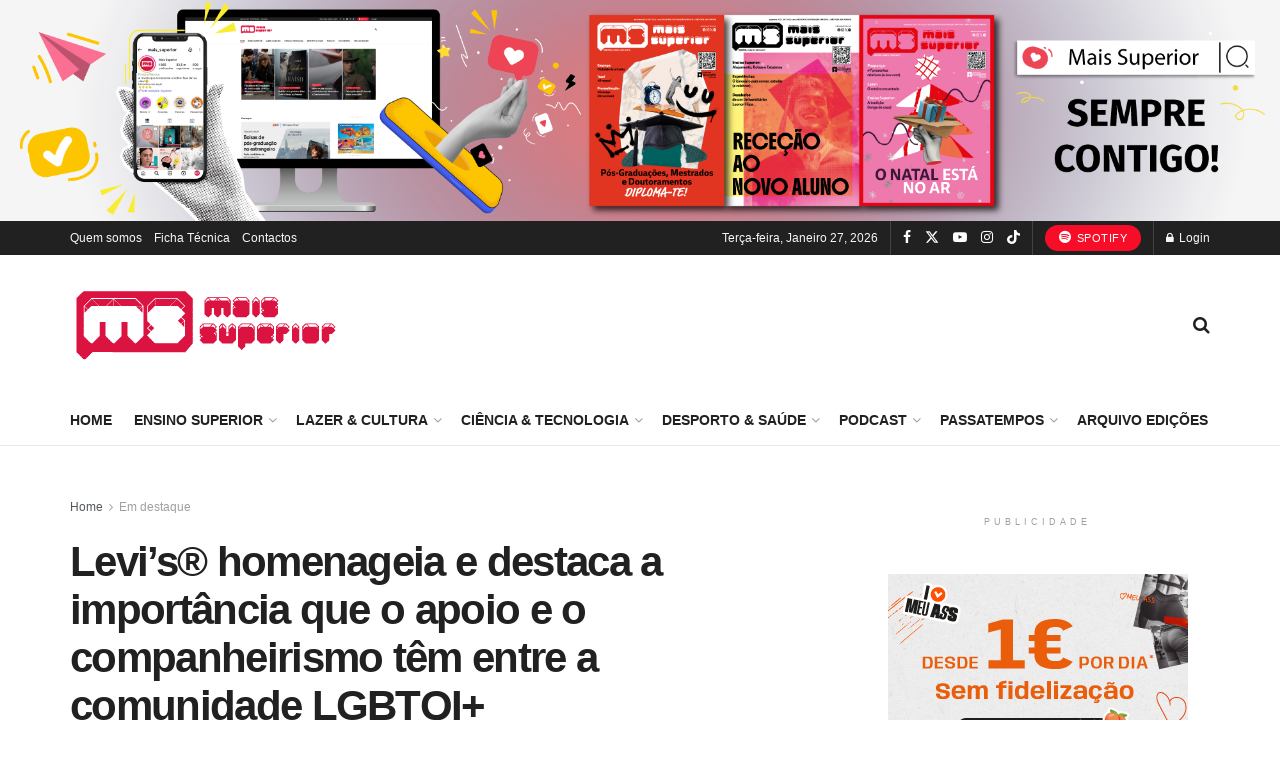

--- FILE ---
content_type: text/html; charset=UTF-8
request_url: https://maissuperior.com/wp-admin/admin-ajax.php
body_size: -52
content:
{"post_id":81948,"counted":true,"storage":{"name":["pvc_visits[0]"],"value":["1769476497b81948"],"expiry":[1769476497]},"type":"post"}

--- FILE ---
content_type: text/javascript; charset=UTF-8
request_url: https://mavport.com/ser.php?t=AADIV33&f=33&psc=
body_size: 571
content:
if("function"!=typeof amb_sC){function amb_sC(e,t,n){var o=new Date;o.setTime(o.getTime()+24*n*60*60*1e3);var r="expires="+o.toUTCString();document.cookie=e+"="+t+";"+r+";path=/"}function amb_gC(e){for(var t=e+"=",n=decodeURIComponent(document.cookie).split(";"),o=0;o<n.length;o++){for(var r=n[o];" "==r.charAt(0);)r=r.substring(1);if(0==r.indexOf(t))return parseInt(r.substring(t.length,r.length),10)}return""}};if("function"!=typeof amb_sH)function amb_sH(e,n,t){t&&(e.innerHTML="");var i=document.createElement("div");if(i.innerHTML=n,0!==i.children.length)for(var r=0;r<i.children.length;r++){for(var a=i.children[r],l=document.createElement(a.nodeName),d=0;d<a.attributes.length;d++)l.setAttribute(a.attributes[d].nodeName,a.attributes[d].nodeValue);if(0==a.children.length)switch(a.nodeName){case"SCRIPT":a.text&&(l.text=a.text);break;default:a.innerHTML&&(l.innerHTML=a.innerHTML)}else amb_sH(l,a.innerHTML,!1);e.appendChild(l)}else e.innerHTML=n};amb_sH( document.getElementById('AADIV33'),'<a rel="nowfollow" href="https://mavport.com/tra.php?b=473&c=e9945cf549e33afa8896e15840655b5a" target="_blank" ><img src="https://mavport.com/data/dbimg/media/473_0.png" width="300" height="250" /></a>', true);

--- FILE ---
content_type: text/javascript; charset=UTF-8
request_url: https://mavport.com/ser.php?t=AADIV35&f=35&psc=
body_size: 145
content:
You have an error in your SQL syntax; check the manual that corresponds to your MariaDB server version for the right syntax to use near 'UPDATE7banner SET dt_maxday_date='2026-01-27',nu_maxday_count=0,
				nu_page...' at line 1sql2c='UPDATE7banner SET dt_maxday_date='2026-01-27',nu_maxday_count=0,
				nu_pageviews = nu_pageviews + 1,
				nu_maxday_count = nu_maxday_count + 1
				WHERE id_banner='66''<br>